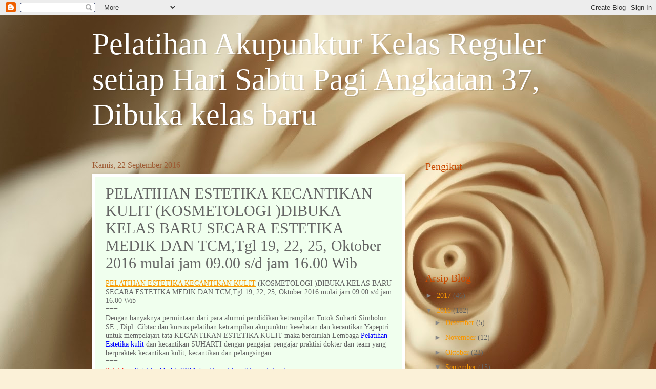

--- FILE ---
content_type: text/html; charset=UTF-8
request_url: https://akupunktur-pelangsingan.blogspot.com/2016/09/pelatihan-estetika-kecantikan-kulit.html
body_size: 13553
content:
<!DOCTYPE html>
<html class='v2' dir='ltr' lang='id'>
<head>
<link href='https://www.blogger.com/static/v1/widgets/4128112664-css_bundle_v2.css' rel='stylesheet' type='text/css'/>
<meta content='width=1100' name='viewport'/>
<meta content='text/html; charset=UTF-8' http-equiv='Content-Type'/>
<meta content='blogger' name='generator'/>
<link href='https://akupunktur-pelangsingan.blogspot.com/favicon.ico' rel='icon' type='image/x-icon'/>
<link href='http://akupunktur-pelangsingan.blogspot.com/2016/09/pelatihan-estetika-kecantikan-kulit.html' rel='canonical'/>
<link rel="alternate" type="application/atom+xml" title="Pelatihan Akupunktur Kelas Reguler setiap Hari Sabtu Pagi Angkatan 37, Dibuka kelas baru - Atom" href="https://akupunktur-pelangsingan.blogspot.com/feeds/posts/default" />
<link rel="alternate" type="application/rss+xml" title="Pelatihan Akupunktur Kelas Reguler setiap Hari Sabtu Pagi Angkatan 37, Dibuka kelas baru - RSS" href="https://akupunktur-pelangsingan.blogspot.com/feeds/posts/default?alt=rss" />
<link rel="service.post" type="application/atom+xml" title="Pelatihan Akupunktur Kelas Reguler setiap Hari Sabtu Pagi Angkatan 37, Dibuka kelas baru - Atom" href="https://draft.blogger.com/feeds/5298657284133595289/posts/default" />

<link rel="alternate" type="application/atom+xml" title="Pelatihan Akupunktur Kelas Reguler setiap Hari Sabtu Pagi Angkatan 37, Dibuka kelas baru - Atom" href="https://akupunktur-pelangsingan.blogspot.com/feeds/328138752309156213/comments/default" />
<!--Can't find substitution for tag [blog.ieCssRetrofitLinks]-->
<link href='https://blogger.googleusercontent.com/img/b/R29vZ2xl/AVvXsEikYTzmhEPOehMwV7ZCDfyo5zsUyIe1IGfyhYlY8xu8yVf7sz6iOff_saukduipwqkUpjCtHHIJtEuNy9dgMPIWXBWkYsoqDd4Jx6sVgMCRuGNdOjBBUtfKlAK3a9n6OvhFxQT1LaNI9xVq/s320/KELAS+ESTETIKA+KECANTIKAN+KULIT.jpg' rel='image_src'/>
<meta content='http://akupunktur-pelangsingan.blogspot.com/2016/09/pelatihan-estetika-kecantikan-kulit.html' property='og:url'/>
<meta content='PELATIHAN ESTETIKA KECANTIKAN KULIT (KOSMETOLOGI )DIBUKA KELAS BARU SECARA ESTETIKA MEDIK DAN TCM,Tgl 19, 22, 25, Oktober 2016 mulai jam 09.00 s/d jam 16.00 Wib ' property='og:title'/>
<meta content='  PELATIHAN ESTETIKA KECANTIKAN KULIT  (KOSMETOLOGI )DIBUKA KELAS BARU SECARA ESTETIKA MEDIK DAN TCM,Tgl 19, 22, 25, Oktober 2016 mulai jam ...' property='og:description'/>
<meta content='https://blogger.googleusercontent.com/img/b/R29vZ2xl/AVvXsEikYTzmhEPOehMwV7ZCDfyo5zsUyIe1IGfyhYlY8xu8yVf7sz6iOff_saukduipwqkUpjCtHHIJtEuNy9dgMPIWXBWkYsoqDd4Jx6sVgMCRuGNdOjBBUtfKlAK3a9n6OvhFxQT1LaNI9xVq/w1200-h630-p-k-no-nu/KELAS+ESTETIKA+KECANTIKAN+KULIT.jpg' property='og:image'/>
<title>Pelatihan Akupunktur Kelas Reguler setiap Hari Sabtu Pagi Angkatan 37, Dibuka kelas baru: PELATIHAN ESTETIKA KECANTIKAN KULIT (KOSMETOLOGI )DIBUKA KELAS BARU SECARA ESTETIKA MEDIK DAN TCM,Tgl 19, 22, 25, Oktober 2016 mulai jam 09.00 s/d jam 16.00 Wib </title>
<style id='page-skin-1' type='text/css'><!--
/*
-----------------------------------------------
Blogger Template Style
Name:     Watermark
Designer: Blogger
URL:      www.blogger.com
----------------------------------------------- */
/* Use this with templates/1ktemplate-*.html */
/* Content
----------------------------------------------- */
body {
font: normal normal 15px Georgia, Utopia, 'Palatino Linotype', Palatino, serif;
color: #646464;
background: #fbf1d8 url(//themes.googleusercontent.com/image?id=1tFd7JwCZklx2wbQVQNlo-PcPRWrzFsTSzBZOaXgoUo8M1A6G1q5jOePd6ZeusFbrndZ9) no-repeat fixed top center /* Credit: tillsonburg (http://www.istockphoto.com/googleimages.php?id=5863874&platform=blogger) */;
}
html body .content-outer {
min-width: 0;
max-width: 100%;
width: 100%;
}
.content-outer {
font-size: 92%;
}
a:link {
text-decoration:none;
color: #f99900;
}
a:visited {
text-decoration:none;
color: #e48100;
}
a:hover {
text-decoration:underline;
color: #e48100;
}
.body-fauxcolumns .cap-top {
margin-top: 30px;
background: transparent none no-repeat scroll center center;
height: 400px;
}
.content-inner {
padding: 0;
}
/* Header
----------------------------------------------- */
.header-inner .Header .titlewrapper,
.header-inner .Header .descriptionwrapper {
padding-left: 20px;
padding-right: 20px;
}
.Header h1 {
font: normal normal 60px Georgia, Utopia, 'Palatino Linotype', Palatino, serif;
color: #ffffff;
text-shadow: 2px 2px rgba(0, 0, 0, .1);
}
.Header h1 a {
color: #ffffff;
}
.Header .description {
font-size: 140%;
color: #ffffff;
}
/* Tabs
----------------------------------------------- */
.tabs-inner .section {
margin: 0 20px;
}
.tabs-inner .PageList, .tabs-inner .LinkList, .tabs-inner .Labels {
margin-left: -11px;
margin-right: -11px;
background-color: #cfffa6;
border-top: 3px solid #ffffff;
border-bottom: 3px solid #ffffff;
-moz-box-shadow: 0 0 10px rgba(0, 0, 0, .3);
-webkit-box-shadow: 0 0 10px rgba(0, 0, 0, .3);
-goog-ms-box-shadow: 0 0 10px rgba(0, 0, 0, .3);
box-shadow: 0 0 10px rgba(0, 0, 0, .3);
}
.tabs-inner .PageList .widget-content,
.tabs-inner .LinkList .widget-content,
.tabs-inner .Labels .widget-content {
margin: -3px -11px;
background: transparent url(//www.blogblog.com/1kt/watermark/tabs_background_right_bubblegum.png)  no-repeat scroll right;
}
.tabs-inner .widget ul {
padding: 2px 25px;
max-height: 34px;
background: transparent url(//www.blogblog.com/1kt/watermark/tabs_background_left_bubblegum.png) no-repeat scroll left;
}
.tabs-inner .widget li {
border: none;
}
.tabs-inner .widget li a {
display: inline-block;
padding: .25em 1em;
font: normal normal 20px Georgia, Utopia, 'Palatino Linotype', Palatino, serif;
color: #cc0033;
border-right: 1px solid transparent;
}
.tabs-inner .widget li:first-child a {
border-left: 1px solid transparent;
}
.tabs-inner .widget li.selected a, .tabs-inner .widget li a:hover {
color: #c8ad00;
}
/* Headings
----------------------------------------------- */
h2 {
font: normal normal 20px Georgia, Utopia, 'Palatino Linotype', Palatino, serif;
color: #c84900;
margin: 0 0 .5em;
}
h2.date-header {
font: normal normal 16px Georgia, Utopia, 'Palatino Linotype', Palatino, serif;
color: #9e5b34;
}
/* Main
----------------------------------------------- */
.main-inner .column-center-inner,
.main-inner .column-left-inner,
.main-inner .column-right-inner {
padding: 0 5px;
}
.main-outer {
margin-top: 0;
background: transparent none no-repeat scroll top left;
}
.main-inner {
padding-top: 30px;
}
.main-cap-top {
position: relative;
}
.main-cap-top .cap-right {
position: absolute;
height: 0;
width: 100%;
bottom: 0;
background: transparent none repeat-x scroll bottom center;
}
.main-cap-top .cap-left {
position: absolute;
height: 245px;
width: 280px;
right: 0;
bottom: 0;
background: transparent none no-repeat scroll bottom left;
}
/* Posts
----------------------------------------------- */
.post-outer {
padding: 15px 20px;
margin: 0 0 25px;
background: #f0ffee none repeat scroll top left;
_background-image: none;
border: solid 6px #ffffff;
-moz-box-shadow: 0 0 5px rgba(0, 0, 0, .1);
-webkit-box-shadow: 0 0 5px rgba(0, 0, 0, .1);
-goog-ms-box-shadow: 0 0 5px rgba(0, 0, 0, .1);
box-shadow: 0 0 5px rgba(0, 0, 0, .1);
}
h3.post-title {
font: normal normal 30px Georgia, Utopia, 'Palatino Linotype', Palatino, serif;
margin: 0;
}
.comments h4 {
font: normal normal 30px Georgia, Utopia, 'Palatino Linotype', Palatino, serif;
margin: 1em 0 0;
}
.post-body {
font-size: 105%;
line-height: 1.5;
position: relative;
}
.post-header {
margin: 0 0 1em;
color: #91aa66;
}
.post-footer {
margin: 10px 0 0;
padding: 10px 0 0;
color: #91aa66;
border-top: dashed 1px #888888;
}
#blog-pager {
font-size: 140%
}
#comments .comment-author {
padding-top: 1.5em;
border-top: dashed 1px #888888;
background-position: 0 1.5em;
}
#comments .comment-author:first-child {
padding-top: 0;
border-top: none;
}
.avatar-image-container {
margin: .2em 0 0;
}
/* Comments
----------------------------------------------- */
.comments .comments-content .icon.blog-author {
background-repeat: no-repeat;
background-image: url([data-uri]);
}
.comments .comments-content .loadmore a {
border-top: 1px solid #888888;
border-bottom: 1px solid #888888;
}
.comments .continue {
border-top: 2px solid #888888;
}
/* Widgets
----------------------------------------------- */
.widget ul, .widget #ArchiveList ul.flat {
padding: 0;
list-style: none;
}
.widget ul li, .widget #ArchiveList ul.flat li {
padding: .35em 0;
text-indent: 0;
border-top: dashed 1px #888888;
}
.widget ul li:first-child, .widget #ArchiveList ul.flat li:first-child {
border-top: none;
}
.widget .post-body ul {
list-style: disc;
}
.widget .post-body ul li {
border: none;
}
.widget .zippy {
color: #888888;
}
.post-body img, .post-body .tr-caption-container, .Profile img, .Image img,
.BlogList .item-thumbnail img {
padding: 5px;
background: #fff;
-moz-box-shadow: 1px 1px 5px rgba(0, 0, 0, .5);
-webkit-box-shadow: 1px 1px 5px rgba(0, 0, 0, .5);
-goog-ms-box-shadow: 1px 1px 5px rgba(0, 0, 0, .5);
box-shadow: 1px 1px 5px rgba(0, 0, 0, .5);
}
.post-body img, .post-body .tr-caption-container {
padding: 8px;
}
.post-body .tr-caption-container {
color: #333333;
}
.post-body .tr-caption-container img {
padding: 0;
background: transparent;
border: none;
-moz-box-shadow: 0 0 0 rgba(0, 0, 0, .1);
-webkit-box-shadow: 0 0 0 rgba(0, 0, 0, .1);
-goog-ms-box-shadow: 0 0 0 rgba(0, 0, 0, .1);
box-shadow: 0 0 0 rgba(0, 0, 0, .1);
}
/* Footer
----------------------------------------------- */
.footer-outer {
color:#333333;
background: #fff9d6 url(//www.blogblog.com/1kt/watermark/body_background_birds.png) repeat scroll top left;
}
.footer-outer a {
color: #cc0033;
}
.footer-outer a:visited {
color: #aa0033;
}
.footer-outer a:hover {
color: #aa0033;
}
.footer-outer .widget h2 {
color: #660033;
}
/* Mobile
----------------------------------------------- */
body.mobile  {
background-size: 100% auto;
}
.mobile .body-fauxcolumn-outer {
background: transparent none repeat scroll top left;
}
html .mobile .mobile-date-outer {
border-bottom: none;
background: #f0ffee none repeat scroll top left;
_background-image: none;
margin-bottom: 10px;
}
.mobile .main-inner .date-outer {
padding: 0;
}
.mobile .main-inner .date-header {
margin: 10px;
}
.mobile .main-cap-top {
z-index: -1;
}
.mobile .content-outer {
font-size: 100%;
}
.mobile .post-outer {
padding: 10px;
}
.mobile .main-cap-top .cap-left {
background: transparent none no-repeat scroll bottom left;
}
.mobile .body-fauxcolumns .cap-top {
margin: 0;
}
.mobile-link-button {
background: #f0ffee none repeat scroll top left;
}
.mobile-link-button a:link, .mobile-link-button a:visited {
color: #f99900;
}
.mobile-index-date .date-header {
color: #9e5b34;
}
.mobile-index-contents {
color: #646464;
}
.mobile .tabs-inner .section {
margin: 0;
}
.mobile .tabs-inner .PageList {
margin-left: 0;
margin-right: 0;
}
.mobile .tabs-inner .PageList .widget-content {
margin: 0;
color: #c8ad00;
background: #f0ffee none repeat scroll top left;
}
.mobile .tabs-inner .PageList .widget-content .pagelist-arrow {
border-left: 1px solid transparent;
}

--></style>
<style id='template-skin-1' type='text/css'><!--
body {
min-width: 960px;
}
.content-outer, .content-fauxcolumn-outer, .region-inner {
min-width: 960px;
max-width: 960px;
_width: 960px;
}
.main-inner .columns {
padding-left: 0px;
padding-right: 310px;
}
.main-inner .fauxcolumn-center-outer {
left: 0px;
right: 310px;
/* IE6 does not respect left and right together */
_width: expression(this.parentNode.offsetWidth -
parseInt("0px") -
parseInt("310px") + 'px');
}
.main-inner .fauxcolumn-left-outer {
width: 0px;
}
.main-inner .fauxcolumn-right-outer {
width: 310px;
}
.main-inner .column-left-outer {
width: 0px;
right: 100%;
margin-left: -0px;
}
.main-inner .column-right-outer {
width: 310px;
margin-right: -310px;
}
#layout {
min-width: 0;
}
#layout .content-outer {
min-width: 0;
width: 800px;
}
#layout .region-inner {
min-width: 0;
width: auto;
}
body#layout div.add_widget {
padding: 8px;
}
body#layout div.add_widget a {
margin-left: 32px;
}
--></style>
<style>
    body {background-image:url(\/\/themes.googleusercontent.com\/image?id=1tFd7JwCZklx2wbQVQNlo-PcPRWrzFsTSzBZOaXgoUo8M1A6G1q5jOePd6ZeusFbrndZ9);}
    
@media (max-width: 200px) { body {background-image:url(\/\/themes.googleusercontent.com\/image?id=1tFd7JwCZklx2wbQVQNlo-PcPRWrzFsTSzBZOaXgoUo8M1A6G1q5jOePd6ZeusFbrndZ9&options=w200);}}
@media (max-width: 400px) and (min-width: 201px) { body {background-image:url(\/\/themes.googleusercontent.com\/image?id=1tFd7JwCZklx2wbQVQNlo-PcPRWrzFsTSzBZOaXgoUo8M1A6G1q5jOePd6ZeusFbrndZ9&options=w400);}}
@media (max-width: 800px) and (min-width: 401px) { body {background-image:url(\/\/themes.googleusercontent.com\/image?id=1tFd7JwCZklx2wbQVQNlo-PcPRWrzFsTSzBZOaXgoUo8M1A6G1q5jOePd6ZeusFbrndZ9&options=w800);}}
@media (max-width: 1200px) and (min-width: 801px) { body {background-image:url(\/\/themes.googleusercontent.com\/image?id=1tFd7JwCZklx2wbQVQNlo-PcPRWrzFsTSzBZOaXgoUo8M1A6G1q5jOePd6ZeusFbrndZ9&options=w1200);}}
/* Last tag covers anything over one higher than the previous max-size cap. */
@media (min-width: 1201px) { body {background-image:url(\/\/themes.googleusercontent.com\/image?id=1tFd7JwCZklx2wbQVQNlo-PcPRWrzFsTSzBZOaXgoUo8M1A6G1q5jOePd6ZeusFbrndZ9&options=w1600);}}
  </style>
<link href='https://draft.blogger.com/dyn-css/authorization.css?targetBlogID=5298657284133595289&amp;zx=b76071a1-17cf-4e75-88e5-a08fade33678' media='none' onload='if(media!=&#39;all&#39;)media=&#39;all&#39;' rel='stylesheet'/><noscript><link href='https://draft.blogger.com/dyn-css/authorization.css?targetBlogID=5298657284133595289&amp;zx=b76071a1-17cf-4e75-88e5-a08fade33678' rel='stylesheet'/></noscript>
<meta name='google-adsense-platform-account' content='ca-host-pub-1556223355139109'/>
<meta name='google-adsense-platform-domain' content='blogspot.com'/>

</head>
<body class='loading variant-bubblegum'>
<div class='navbar section' id='navbar' name='Navbar'><div class='widget Navbar' data-version='1' id='Navbar1'><script type="text/javascript">
    function setAttributeOnload(object, attribute, val) {
      if(window.addEventListener) {
        window.addEventListener('load',
          function(){ object[attribute] = val; }, false);
      } else {
        window.attachEvent('onload', function(){ object[attribute] = val; });
      }
    }
  </script>
<div id="navbar-iframe-container"></div>
<script type="text/javascript" src="https://apis.google.com/js/platform.js"></script>
<script type="text/javascript">
      gapi.load("gapi.iframes:gapi.iframes.style.bubble", function() {
        if (gapi.iframes && gapi.iframes.getContext) {
          gapi.iframes.getContext().openChild({
              url: 'https://draft.blogger.com/navbar/5298657284133595289?po\x3d328138752309156213\x26origin\x3dhttps://akupunktur-pelangsingan.blogspot.com',
              where: document.getElementById("navbar-iframe-container"),
              id: "navbar-iframe"
          });
        }
      });
    </script><script type="text/javascript">
(function() {
var script = document.createElement('script');
script.type = 'text/javascript';
script.src = '//pagead2.googlesyndication.com/pagead/js/google_top_exp.js';
var head = document.getElementsByTagName('head')[0];
if (head) {
head.appendChild(script);
}})();
</script>
</div></div>
<div class='body-fauxcolumns'>
<div class='fauxcolumn-outer body-fauxcolumn-outer'>
<div class='cap-top'>
<div class='cap-left'></div>
<div class='cap-right'></div>
</div>
<div class='fauxborder-left'>
<div class='fauxborder-right'></div>
<div class='fauxcolumn-inner'>
</div>
</div>
<div class='cap-bottom'>
<div class='cap-left'></div>
<div class='cap-right'></div>
</div>
</div>
</div>
<div class='content'>
<div class='content-fauxcolumns'>
<div class='fauxcolumn-outer content-fauxcolumn-outer'>
<div class='cap-top'>
<div class='cap-left'></div>
<div class='cap-right'></div>
</div>
<div class='fauxborder-left'>
<div class='fauxborder-right'></div>
<div class='fauxcolumn-inner'>
</div>
</div>
<div class='cap-bottom'>
<div class='cap-left'></div>
<div class='cap-right'></div>
</div>
</div>
</div>
<div class='content-outer'>
<div class='content-cap-top cap-top'>
<div class='cap-left'></div>
<div class='cap-right'></div>
</div>
<div class='fauxborder-left content-fauxborder-left'>
<div class='fauxborder-right content-fauxborder-right'></div>
<div class='content-inner'>
<header>
<div class='header-outer'>
<div class='header-cap-top cap-top'>
<div class='cap-left'></div>
<div class='cap-right'></div>
</div>
<div class='fauxborder-left header-fauxborder-left'>
<div class='fauxborder-right header-fauxborder-right'></div>
<div class='region-inner header-inner'>
<div class='header section' id='header' name='Tajuk'><div class='widget Header' data-version='1' id='Header1'>
<div id='header-inner'>
<div class='titlewrapper'>
<h1 class='title'>
<a href='https://akupunktur-pelangsingan.blogspot.com/'>
Pelatihan Akupunktur Kelas Reguler setiap Hari Sabtu Pagi Angkatan 37, Dibuka kelas baru
</a>
</h1>
</div>
<div class='descriptionwrapper'>
<p class='description'><span>
</span></p>
</div>
</div>
</div></div>
</div>
</div>
<div class='header-cap-bottom cap-bottom'>
<div class='cap-left'></div>
<div class='cap-right'></div>
</div>
</div>
</header>
<div class='tabs-outer'>
<div class='tabs-cap-top cap-top'>
<div class='cap-left'></div>
<div class='cap-right'></div>
</div>
<div class='fauxborder-left tabs-fauxborder-left'>
<div class='fauxborder-right tabs-fauxborder-right'></div>
<div class='region-inner tabs-inner'>
<div class='tabs no-items section' id='crosscol' name='Seluruh Kolom'></div>
<div class='tabs no-items section' id='crosscol-overflow' name='Cross-Column 2'></div>
</div>
</div>
<div class='tabs-cap-bottom cap-bottom'>
<div class='cap-left'></div>
<div class='cap-right'></div>
</div>
</div>
<div class='main-outer'>
<div class='main-cap-top cap-top'>
<div class='cap-left'></div>
<div class='cap-right'></div>
</div>
<div class='fauxborder-left main-fauxborder-left'>
<div class='fauxborder-right main-fauxborder-right'></div>
<div class='region-inner main-inner'>
<div class='columns fauxcolumns'>
<div class='fauxcolumn-outer fauxcolumn-center-outer'>
<div class='cap-top'>
<div class='cap-left'></div>
<div class='cap-right'></div>
</div>
<div class='fauxborder-left'>
<div class='fauxborder-right'></div>
<div class='fauxcolumn-inner'>
</div>
</div>
<div class='cap-bottom'>
<div class='cap-left'></div>
<div class='cap-right'></div>
</div>
</div>
<div class='fauxcolumn-outer fauxcolumn-left-outer'>
<div class='cap-top'>
<div class='cap-left'></div>
<div class='cap-right'></div>
</div>
<div class='fauxborder-left'>
<div class='fauxborder-right'></div>
<div class='fauxcolumn-inner'>
</div>
</div>
<div class='cap-bottom'>
<div class='cap-left'></div>
<div class='cap-right'></div>
</div>
</div>
<div class='fauxcolumn-outer fauxcolumn-right-outer'>
<div class='cap-top'>
<div class='cap-left'></div>
<div class='cap-right'></div>
</div>
<div class='fauxborder-left'>
<div class='fauxborder-right'></div>
<div class='fauxcolumn-inner'>
</div>
</div>
<div class='cap-bottom'>
<div class='cap-left'></div>
<div class='cap-right'></div>
</div>
</div>
<!-- corrects IE6 width calculation -->
<div class='columns-inner'>
<div class='column-center-outer'>
<div class='column-center-inner'>
<div class='main section' id='main' name='Utama'><div class='widget Blog' data-version='1' id='Blog1'>
<div class='blog-posts hfeed'>

          <div class="date-outer">
        
<h2 class='date-header'><span>Kamis, 22 September 2016</span></h2>

          <div class="date-posts">
        
<div class='post-outer'>
<div class='post hentry uncustomized-post-template' itemprop='blogPost' itemscope='itemscope' itemtype='http://schema.org/BlogPosting'>
<meta content='https://blogger.googleusercontent.com/img/b/R29vZ2xl/AVvXsEikYTzmhEPOehMwV7ZCDfyo5zsUyIe1IGfyhYlY8xu8yVf7sz6iOff_saukduipwqkUpjCtHHIJtEuNy9dgMPIWXBWkYsoqDd4Jx6sVgMCRuGNdOjBBUtfKlAK3a9n6OvhFxQT1LaNI9xVq/s320/KELAS+ESTETIKA+KECANTIKAN+KULIT.jpg' itemprop='image_url'/>
<meta content='5298657284133595289' itemprop='blogId'/>
<meta content='328138752309156213' itemprop='postId'/>
<a name='328138752309156213'></a>
<h3 class='post-title entry-title' itemprop='name'>
PELATIHAN ESTETIKA KECANTIKAN KULIT (KOSMETOLOGI )DIBUKA KELAS BARU SECARA ESTETIKA MEDIK DAN TCM,Tgl 19, 22, 25, Oktober 2016 mulai jam 09.00 s/d jam 16.00 Wib 
</h3>
<div class='post-header'>
<div class='post-header-line-1'></div>
</div>
<div class='post-body entry-content' id='post-body-328138752309156213' itemprop='description articleBody'>
<div dir="ltr" style="text-align: left;" trbidi="on">
<div class="MsoNormal" style="line-height: normal; margin-bottom: .0001pt; margin-bottom: 0cm;">
<u><span style="color: blue; mso-ascii-font-family: Calibri; mso-bidi-font-family: &quot;Times New Roman&quot;; mso-fareast-font-family: Calibri; mso-hansi-font-family: Calibri;"><a href="http://www.akupunktur-pelangsingan.blogspot.com/">PELATIHAN
ESTETIKA KECANTIKAN KULIT</a></span></u> (KOSMETOLOGI )DIBUKA KELAS BARU SECARA
ESTETIKA MEDIK DAN TCM,Tgl 19, 22, 25, Oktober 2016 mulai jam 09.00 s/d jam
16.00 Wib <o:p></o:p></div>
<div class="MsoNormal" style="line-height: normal; margin-bottom: .0001pt; margin-bottom: 0cm;">
===<o:p></o:p></div>
<div class="MsoNormal" style="line-height: normal; margin-bottom: .0001pt; margin-bottom: 0cm;">
Dengan
banyaknya permintaan dari para alumni pendidikan ketrampilan Totok Suharti
Simbolon SE., <span style="font-family: &quot;Arial&quot;,&quot;sans-serif&quot;; mso-fareast-font-family: Calibri;">&#8203;</span>Dipl.
Cibtac dan kursus pelatihan ketrampilan akupunktur kesehatan dan kecantikan
Yapeptri untuk mempelajari tata KECANTIKAN ESTETIKA KULIT maka berdirilah
Lembaga <a href="http://akupunktur-kecantikan.blogspot.com/"><span style="color: blue; mso-bidi-font-family: Calibri;">Pelatihan </span><span style="color: blue;">Estetika kulit</span></a>
dan kecantikan SUHARTI dengan pengajar pengajar praktisi dokter dan team yang
berpraktek kecantikan kulit, kecantikan dan pelangsingan.<o:p></o:p></div>
<div class="MsoNormal" style="line-height: normal; margin-bottom: .0001pt; margin-bottom: 0cm;">
===<o:p></o:p></div>
<div class="MsoNormal" style="line-height: normal; margin-bottom: .0001pt; margin-bottom: 0cm;">
<a href="http://www.akupunktur-kecantikan.blogspot.com/"><span style="color: red;">Pelatihan
</span><span style="color: blue;">Estetika Medik TCM dan Kecantikan (Kosmetologi)
:</span></a> <o:p></o:p></div>
<div class="MsoNormal" style="line-height: normal; margin-bottom: .0001pt; margin-bottom: 0cm;">
Hari&nbsp;&nbsp;&nbsp;&nbsp;&nbsp;&nbsp;&nbsp; : &nbsp;Sabtu<o:p></o:p></div>
<div class="MsoNormal" style="line-height: normal; margin-bottom: .0001pt; margin-bottom: 0cm;">
Tanggal
: &nbsp;19, 22, 29 Oktober 2016<o:p></o:p></div>
<div class="MsoNormal" style="line-height: normal; margin-bottom: .0001pt; margin-bottom: 0cm;">
Waktu&nbsp; &nbsp;: jam
09.00 s/d jam 16.00<o:p></o:p></div>
<div class="MsoNormal" style="line-height: normal; margin-bottom: .0001pt; margin-bottom: 0cm;">
Biaya
&nbsp;&nbsp;&nbsp; : Rp. 2.000.000 (dua juta rupiah)<o:p></o:p></div>
<div class="MsoNormal" style="line-height: normal; margin-bottom: .0001pt; margin-bottom: 0cm;">
Fasilitas&nbsp;&nbsp;&nbsp;&nbsp;&nbsp;&nbsp;&nbsp;&nbsp;&nbsp;&nbsp;&nbsp;&nbsp;&nbsp;&nbsp;&nbsp; : Ruang Pelatihan nyaman, Full
Ac, Mendapat Sertifikat Resmi Izin PTSP, Modul Estetika, dan Mendapat Bonus 1
set cream facial produk beautycottage.<o:p></o:p></div>
<div class="MsoNormal" style="line-height: normal; margin-bottom: .0001pt; margin-bottom: 0cm;">
Tempat
: LPK ESTETIKA TCM &#8220;SUHARTI&#8221;<o:p></o:p></div>
<div class="MsoNormal" style="line-height: normal; margin-bottom: .0001pt; margin-bottom: 0cm;">
Jalan
Malaka 4 N0.32 Rt 6/Rw 8 Perumnas Klender Jakarta Timur 13460.<o:p></o:p></div>
<div class="MsoNormal" style="line-height: normal; margin-bottom: .0001pt; margin-bottom: 0cm;">
Telp
: 0815 969 8835 bisa (Wa dan Line) PIN BB:7E84850F, 0813 1700 2034<o:p></o:p></div>
<div class="MsoNormal" style="line-height: normal; margin-bottom: .0001pt; margin-bottom: 0cm;">
===<o:p></o:p></div>
<div class="MsoNormal" style="line-height: normal; margin-bottom: .0001pt; margin-bottom: 0cm;">
<span lang="EN-US">Transfer ke Rek. BCA : 2300830296 a.n. Salomo Bungaran
S</span><o:p></o:p></div>
<div class="MsoNormal" style="line-height: normal; margin-bottom: .0001pt; margin-bottom: 0cm;">
<span lang="EN-US">Rp. </span>500<span lang="EN-US">.000,- sebagai
DP</span><span lang="EN-US"> </span><o:p></o:p></div>
<div class="MsoNormal" style="line-height: normal; margin-bottom: .0001pt; margin-bottom: 0cm;">
===<o:p></o:p></div>
<div class="MsoNormal" style="line-height: normal; margin-bottom: .0001pt; margin-bottom: 0cm;">
===<o:p></o:p></div>
<div class="MsoNormal" style="line-height: normal; margin-bottom: .0001pt; margin-bottom: 0cm;">
Peserta
: Medis, Para Medis, Beautican, Ibu Rumah tangga, Praktisi totok kecantikan dan
kesehatan, praktisi/ pemilik Salon, Pemerhati kecantikan, aesthetician, umum.<o:p></o:p></div>
<div class="MsoNormal" style="line-height: normal; margin-bottom: .0001pt; margin-bottom: 0cm;">
===<o:p></o:p></div>
<div class="MsoNormal" style="line-height: normal; margin-bottom: .0001pt; margin-bottom: 0cm;">
<a href="http://akupunktur-kecantikan.blogspot.com/"><span style="color: blue;">Pelatihan
Estetika Medik TCM dan Kecantikan Kulit(Kosmetologi)</span></a> ini merupakan
Perpaduan Ilmu Pengetahuan Kedokteran Barat/ Medik dan Tradisional Chinese
Medicine.<o:p></o:p></div>
<div class="MsoNormal" style="line-height: normal; margin-bottom: .0001pt; margin-bottom: 0cm;">
Catatan
: Arti Kosmetologi adalah Ilmu tata cara mempercantik wajah, kulit, dan rambut
; ilmu kecantikan<o:p></o:p></div>
<div class="MsoNormal" style="line-height: normal; margin-bottom: .0001pt; margin-bottom: 0cm;">
Contact:
0815 969 8835, Pin BB: 7E84850F ,0813 1700 2034<o:p></o:p></div>
<div class="MsoNormal" style="line-height: normal; margin-bottom: .0001pt; margin-bottom: 0cm;">
===
<o:p></o:p></div>
<div class="MsoNormal" style="line-height: normal; margin-bottom: .0001pt; margin-bottom: 0cm;">
<a href="http://www.klinikakupunktur.com/"><span style="color: blue;">Materi </span><span style="color: red;">Pelatihan </span><span style="color: blue;">Estetika Medik TCM
dan Kecantikan Kulit (Kosmetologi)</span></a> :<o:p></o:p></div>
<div class="MsoNormal" style="line-height: normal; margin-bottom: .0001pt; margin-bottom: 0cm;">
A.
<a href="http://www.akupuntur-kecantikan.blogspot.com/"><span style="color: blue;">ANALISIS
KULIT</span></a><o:p></o:p></div>
<div class="MsoNormal" style="line-height: normal; margin-bottom: .0001pt; margin-bottom: 0cm;">
1.
LAPISAN KULIT :<o:p></o:p></div>
<div class="MsoNormal" style="line-height: normal; margin-bottom: .0001pt; margin-bottom: 0cm;">
2.
PROSES &amp; SISTIM ALAMIAH KULIT YANG MEMPENGARUHI KEADAAN KULIT <o:p></o:p></div>
<div class="MsoNormal" style="line-height: normal; margin-bottom: .0001pt; margin-bottom: 0cm;">
3.
Proses pembentukan melanin<o:p></o:p></div>
<div class="MsoNormal" style="line-height: normal; margin-bottom: .0001pt; margin-bottom: 0cm;">
4.
<a href="http://www.akupuntur-kecantikan.blogspot.com/"><span style="color: blue;">FAKTOR-FAKTOR
YANG MEMPENGARUHI PENUAAN PADA KULIT</span></a> <o:p></o:p></div>
<div class="MsoNormal" style="line-height: normal; margin-bottom: .0001pt; margin-bottom: 0cm;">
5.
<a href="http://www.akupuntur-kecantikan.blogspot.com/"><span style="color: blue;">FAKTOR
YANG MEMPENGARUHI WARNA KULIT</span></a><o:p></o:p></div>
<div class="MsoNormal" style="line-height: normal; margin-bottom: .0001pt; margin-bottom: 0cm;">
6.
PEREDARAN DARAH LIMFE &amp; PERSARAFAN KULIT <o:p></o:p></div>
<div class="MsoNormal" style="line-height: normal; margin-bottom: .0001pt; margin-bottom: 0cm;">
7.
OTOT-OTOT KULIT <o:p></o:p></div>
<div class="MsoNormal" style="line-height: normal; margin-bottom: .0001pt; margin-bottom: 0cm;">
8.
<a href="http://www.akupuntur-kecantikan.blogspot.com/"><span style="color: blue;">FUNGSI
KULIT</span></a><o:p></o:p></div>
<div class="MsoNormal" style="line-height: normal; margin-bottom: .0001pt; margin-bottom: 0cm;">
9.
FISIOLOGI KELENJAR-KELENJAR DALAM KULIT<o:p></o:p></div>
<div class="MsoNormal" style="line-height: normal; margin-bottom: .0001pt; margin-bottom: 0cm;">
10.
ADNEKSA KULIT (alat- alat sampingan kulit)<o:p></o:p></div>
<div class="MsoNormal" style="line-height: normal; margin-bottom: .0001pt; margin-bottom: 0cm;">
11.
<a href="http://www.akupuntur-kecantikan.blogspot.com/"><span style="color: blue;">JENIS-JENIS
KELAINAN KULIT</span></a><o:p></o:p></div>
<div class="MsoNormal" style="line-height: normal; margin-bottom: .0001pt; margin-bottom: 0cm;">
===<o:p></o:p></div>
<div class="MsoNormal" style="line-height: normal; margin-bottom: .0001pt; margin-bottom: 0cm;">
B.ANATOMI
DANFISIOLOGIS KEPALA, WAJAH, LEHER DAN BAHU<o:p></o:p></div>
<div class="MsoNormal" style="line-height: normal; margin-bottom: .0001pt; margin-bottom: 0cm;">
===<o:p></o:p></div>
<div class="MsoNormal" style="line-height: normal; margin-bottom: .0001pt; margin-bottom: 0cm;">
1.Tulang,
mempelajari jenis tulang di kepala, wajah, leher, bahu letak dan fungsinya<o:p></o:p></div>
<div class="MsoNormal" style="line-height: normal; margin-bottom: .0001pt; margin-bottom: 0cm;">
2.Otot,
tendon , mempelajari jenis otot, tendon di kepala, wajah, leher, bahu letak dan
fungsinya <o:p></o:p></div>
<div class="MsoNormal" style="line-height: normal; margin-bottom: .0001pt; margin-bottom: 0cm;">
3.Saraf,
mempelajari jenis saraf di kepala, wajah, leher, bahu letak dan fungsinya<o:p></o:p></div>
<div class="MsoNormal" style="line-height: normal; margin-bottom: .0001pt; margin-bottom: 0cm;">
4.Sistem
sirkulasi darah di tubuh manusia <o:p></o:p></div>
<div class="MsoNormal" style="line-height: normal; margin-bottom: .0001pt; margin-bottom: 0cm;">
5.Sistem
limfatik di tubuh manusia<o:p></o:p></div>
<div class="MsoNormal" style="line-height: normal; margin-bottom: .0001pt; margin-bottom: 0cm;">
===<o:p></o:p></div>
<div class="MsoNormal" style="line-height: normal; margin-bottom: .0001pt; margin-bottom: 0cm;">
C.<a href="http://www.akupuntur-kecantikan.blogspot.com/"><span style="color: blue;">APLIKASI
PERAWATAN WAJAH DENGAN MENGUNAKAN ALATLISTRIK (MECANO ELEKTRO TERAPI)</span></a><o:p></o:p></div>
<div class="MsoNormal" style="line-height: normal; margin-bottom: .0001pt; margin-bottom: 0cm;">
===<o:p></o:p></div>
<div class="MsoNormal" style="line-height: normal; margin-bottom: .0001pt; margin-bottom: 0cm;">
I.
BEAUTY EQUIPMENT &#8211; MECANO THERAPY<o:p></o:p></div>
<div class="MsoNormal" style="line-height: normal; margin-bottom: .0001pt; margin-bottom: 0cm;">
A.
FRIMATOR <o:p></o:p></div>
<div class="MsoNormal" style="line-height: normal; margin-bottom: .0001pt; margin-bottom: 0cm;">
B.
SPRAY<o:p></o:p></div>
<div class="MsoNormal" style="line-height: normal; margin-bottom: .0001pt; margin-bottom: 0cm;">
C.
VACUMME SUCTION <o:p></o:p></div>
<div class="MsoNormal" style="line-height: normal; margin-bottom: .0001pt; margin-bottom: 0cm;">
D.
FACIAL STEAMER /VAPOZONE<o:p></o:p></div>
<div class="MsoNormal" style="line-height: normal; margin-bottom: .0001pt; margin-bottom: 0cm;">
E.
MAGNIFYING LAMP<o:p></o:p></div>
<div class="MsoNormal" style="line-height: normal; margin-bottom: .0001pt; margin-bottom: 0cm;">
F.
WOOD&#8217;S LAMP<o:p></o:p></div>
<div class="MsoNormal" style="line-height: normal; margin-bottom: .0001pt; margin-bottom: 0cm;">
===<o:p></o:p></div>
<div class="MsoNormal" style="line-height: normal; margin-bottom: .0001pt; margin-bottom: 0cm;">
II.
FACE ELECTROTHERAPY<o:p></o:p></div>
<div class="MsoNormal" style="line-height: normal; margin-bottom: .0001pt; margin-bottom: 0cm;">
1.
GALVANIC FACIAL TREATMENT<o:p></o:p></div>
<div class="MsoNormal" style="line-height: normal; margin-bottom: .0001pt; margin-bottom: 0cm;">
2.
GENTLE PASSIVE EXERCISE<o:p></o:p></div>
<div class="MsoNormal" style="line-height: normal; margin-bottom: .0001pt; margin-bottom: 0cm;">
3.
INTENSIVE PASSIVE EXERCISE <o:p></o:p></div>
<div class="MsoNormal" style="line-height: normal; margin-bottom: .0001pt; margin-bottom: 0cm;">
4.
HIGH FREQUENCY CURRENT<o:p></o:p></div>
<div class="MsoNormal" style="line-height: normal; margin-bottom: .0001pt; margin-bottom: 0cm;">
5.
INTERFERENTIAL MENTHOD OF FACIAL EXERCISE<o:p></o:p></div>
<div class="MsoNormal" style="line-height: normal; margin-bottom: .0001pt; margin-bottom: 0cm;">
===<o:p></o:p></div>
<div class="MsoNormal" style="line-height: normal; margin-bottom: .0001pt; margin-bottom: 0cm;">
III.
ADVANCE EQUIPMENT <o:p></o:p></div>
<div class="MsoNormal" style="line-height: normal; margin-bottom: .0001pt; margin-bottom: 0cm;">
o
DIAMOND DERMABRASI <o:p></o:p></div>
<div class="MsoNormal" style="line-height: normal; margin-bottom: .0001pt; margin-bottom: 0cm;">
o
CRYSTAL DERMABRASI<o:p></o:p></div>
<div class="MsoNormal" style="line-height: normal; margin-bottom: .0001pt; margin-bottom: 0cm;">
o
ULTRASONIC<o:p></o:p></div>
<div class="MsoNormal" style="line-height: normal; margin-bottom: .0001pt; margin-bottom: 0cm;">
o
HOT dan COLD THERAPY<o:p></o:p></div>
<div class="MsoNormal" style="line-height: normal; margin-bottom: .0001pt; margin-bottom: 0cm;">
o
SUPERSONIC SKIN SCUBBER<o:p></o:p></div>
<div class="MsoNormal" style="line-height: normal; margin-bottom: .0001pt; margin-bottom: 0cm;">
o
RADIO FREQUENCY<o:p></o:p></div>
<div class="MsoNormal" style="line-height: normal; margin-bottom: .0001pt; margin-bottom: 0cm;">
o
FOTON THERAPY<o:p></o:p></div>
<div class="MsoNormal" style="line-height: normal; margin-bottom: .0001pt; margin-bottom: 0cm;">
===<o:p></o:p></div>
<div class="MsoNormal" style="line-height: normal; margin-bottom: .0001pt; margin-bottom: 0cm;">
Alamat
LPK PELATIHAN ESTETIKA TCM &#8220;SUHARTI&#8221;: <o:p></o:p></div>
<div class="MsoNormal" style="line-height: normal; margin-bottom: .0001pt; margin-bottom: 0cm;">
Jalan
Malaka 4 N0.32 Rt 6/Rw 8 Perumnas Klender Jakarta Timur 13460.<o:p></o:p></div>
<div class="MsoNormal" style="line-height: normal; margin-bottom: .0001pt; margin-bottom: 0cm;">
Sejajar
dengan Banjir Kanal Timur, Jakarta Timur<o:p></o:p></div>
<div class="MsoNormal" style="line-height: normal; margin-bottom: .0001pt; margin-bottom: 0cm;">
Sejajar
Kantor Lurah Malaka Sari Jakarta Timur<o:p></o:p></div>
<div class="MsoNormal" style="line-height: normal; margin-bottom: .0001pt; margin-bottom: 0cm;">
Telp
: 0815 969 8835 bisa (Wa dan Line) PIN BB:7E84850F, 0813 1700 2034<o:p></o:p></div>
<div class="MsoNormal" style="line-height: normal; margin-bottom: .0001pt; margin-bottom: 0cm;">
Website
: &nbsp;<o:p></o:p></div>
<div class="MsoNormal" style="line-height: normal; margin-bottom: .0001pt; margin-bottom: 0cm;">
<a href="http://www.klinikakupunktur.com/"><span style="color: blue;">www.klinikakupunktur.com</span></a><o:p></o:p></div>
<div class="MsoNormal" style="line-height: normal; margin-bottom: .0001pt; margin-bottom: 0cm;">
<a href="http://www.lembagayapeptri.com/"><span style="color: blue;">www.lembagayapeptri.com</span></a><u><span style="color: blue;"><o:p></o:p></span></u></div>
<div class="MsoNormal" style="line-height: normal; margin-bottom: .0001pt; margin-bottom: 0cm;">
<a href="http://www.akupunktur-pelangsingan.blogspot.com/">www.akupunktur-pelangsingan.blogspot.com</a>
<o:p></o:p></div>
<div class="MsoNormal" style="line-height: normal; margin-bottom: .0001pt; margin-bottom: 0cm;">
===
<o:p></o:p></div>
<br />
<div class="MsoNormal" style="line-height: normal; margin-bottom: .0001pt; margin-bottom: 0cm;">
Kamis,
22 September 2016<o:p></o:p></div>
<div class="separator" style="clear: both; text-align: center;">
<a href="https://blogger.googleusercontent.com/img/b/R29vZ2xl/AVvXsEikYTzmhEPOehMwV7ZCDfyo5zsUyIe1IGfyhYlY8xu8yVf7sz6iOff_saukduipwqkUpjCtHHIJtEuNy9dgMPIWXBWkYsoqDd4Jx6sVgMCRuGNdOjBBUtfKlAK3a9n6OvhFxQT1LaNI9xVq/s1600/KELAS+ESTETIKA+KECANTIKAN+KULIT.jpg" imageanchor="1" style="margin-left: 1em; margin-right: 1em;"><img border="0" height="240" src="https://blogger.googleusercontent.com/img/b/R29vZ2xl/AVvXsEikYTzmhEPOehMwV7ZCDfyo5zsUyIe1IGfyhYlY8xu8yVf7sz6iOff_saukduipwqkUpjCtHHIJtEuNy9dgMPIWXBWkYsoqDd4Jx6sVgMCRuGNdOjBBUtfKlAK3a9n6OvhFxQT1LaNI9xVq/s320/KELAS+ESTETIKA+KECANTIKAN+KULIT.jpg" width="320" /></a></div>
<div class="MsoNormal" style="line-height: normal; margin-bottom: .0001pt; margin-bottom: 0cm;">
<br /></div>
</div>
<div style='clear: both;'></div>
</div>
<div class='post-footer'>
<div class='post-footer-line post-footer-line-1'>
<span class='post-author vcard'>
Diposting oleh
<span class='fn' itemprop='author' itemscope='itemscope' itemtype='http://schema.org/Person'>
<meta content='https://draft.blogger.com/profile/17176820507540533773' itemprop='url'/>
<a class='g-profile' href='https://draft.blogger.com/profile/17176820507540533773' rel='author' title='author profile'>
<span itemprop='name'>Kursus Akupunktur MURAH Mulai 1 Februari 2012 02199300400</span>
</a>
</span>
</span>
<span class='post-timestamp'>
di
<meta content='http://akupunktur-pelangsingan.blogspot.com/2016/09/pelatihan-estetika-kecantikan-kulit.html' itemprop='url'/>
<a class='timestamp-link' href='https://akupunktur-pelangsingan.blogspot.com/2016/09/pelatihan-estetika-kecantikan-kulit.html' rel='bookmark' title='permanent link'><abbr class='published' itemprop='datePublished' title='2016-09-22T16:29:00+07:00'>16.29</abbr></a>
</span>
<span class='post-comment-link'>
</span>
<span class='post-icons'>
<span class='item-control blog-admin pid-804952606'>
<a href='https://draft.blogger.com/post-edit.g?blogID=5298657284133595289&postID=328138752309156213&from=pencil' title='Edit Entri'>
<img alt='' class='icon-action' height='18' src='https://resources.blogblog.com/img/icon18_edit_allbkg.gif' width='18'/>
</a>
</span>
</span>
<div class='post-share-buttons goog-inline-block'>
<a class='goog-inline-block share-button sb-email' href='https://draft.blogger.com/share-post.g?blogID=5298657284133595289&postID=328138752309156213&target=email' target='_blank' title='Kirimkan Ini lewat Email'><span class='share-button-link-text'>Kirimkan Ini lewat Email</span></a><a class='goog-inline-block share-button sb-blog' href='https://draft.blogger.com/share-post.g?blogID=5298657284133595289&postID=328138752309156213&target=blog' onclick='window.open(this.href, "_blank", "height=270,width=475"); return false;' target='_blank' title='BlogThis!'><span class='share-button-link-text'>BlogThis!</span></a><a class='goog-inline-block share-button sb-twitter' href='https://draft.blogger.com/share-post.g?blogID=5298657284133595289&postID=328138752309156213&target=twitter' target='_blank' title='Bagikan ke X'><span class='share-button-link-text'>Bagikan ke X</span></a><a class='goog-inline-block share-button sb-facebook' href='https://draft.blogger.com/share-post.g?blogID=5298657284133595289&postID=328138752309156213&target=facebook' onclick='window.open(this.href, "_blank", "height=430,width=640"); return false;' target='_blank' title='Berbagi ke Facebook'><span class='share-button-link-text'>Berbagi ke Facebook</span></a><a class='goog-inline-block share-button sb-pinterest' href='https://draft.blogger.com/share-post.g?blogID=5298657284133595289&postID=328138752309156213&target=pinterest' target='_blank' title='Bagikan ke Pinterest'><span class='share-button-link-text'>Bagikan ke Pinterest</span></a>
</div>
</div>
<div class='post-footer-line post-footer-line-2'>
<span class='post-labels'>
</span>
</div>
<div class='post-footer-line post-footer-line-3'>
<span class='post-location'>
</span>
</div>
</div>
</div>
<div class='comments' id='comments'>
<a name='comments'></a>
<h4>Tidak ada komentar:</h4>
<div id='Blog1_comments-block-wrapper'>
<dl class='avatar-comment-indent' id='comments-block'>
</dl>
</div>
<p class='comment-footer'>
<div class='comment-form'>
<a name='comment-form'></a>
<h4 id='comment-post-message'>Posting Komentar</h4>
<p>
</p>
<a href='https://draft.blogger.com/comment/frame/5298657284133595289?po=328138752309156213&hl=id&saa=85391&origin=https://akupunktur-pelangsingan.blogspot.com' id='comment-editor-src'></a>
<iframe allowtransparency='true' class='blogger-iframe-colorize blogger-comment-from-post' frameborder='0' height='410px' id='comment-editor' name='comment-editor' src='' width='100%'></iframe>
<script src='https://www.blogger.com/static/v1/jsbin/2841073395-comment_from_post_iframe.js' type='text/javascript'></script>
<script type='text/javascript'>
      BLOG_CMT_createIframe('https://draft.blogger.com/rpc_relay.html');
    </script>
</div>
</p>
</div>
</div>

        </div></div>
      
</div>
<div class='blog-pager' id='blog-pager'>
<span id='blog-pager-newer-link'>
<a class='blog-pager-newer-link' href='https://akupunktur-pelangsingan.blogspot.com/2016/09/kursus-akupunktur-kecantikan-dibuka.html' id='Blog1_blog-pager-newer-link' title='Posting Lebih Baru'>Posting Lebih Baru</a>
</span>
<span id='blog-pager-older-link'>
<a class='blog-pager-older-link' href='https://akupunktur-pelangsingan.blogspot.com/2016/09/promo-pelatihan-totok-wajah-buka-aura.html' id='Blog1_blog-pager-older-link' title='Posting Lama'>Posting Lama</a>
</span>
<a class='home-link' href='https://akupunktur-pelangsingan.blogspot.com/'>Beranda</a>
</div>
<div class='clear'></div>
<div class='post-feeds'>
<div class='feed-links'>
Langganan:
<a class='feed-link' href='https://akupunktur-pelangsingan.blogspot.com/feeds/328138752309156213/comments/default' target='_blank' type='application/atom+xml'>Posting Komentar (Atom)</a>
</div>
</div>
</div></div>
</div>
</div>
<div class='column-left-outer'>
<div class='column-left-inner'>
<aside>
</aside>
</div>
</div>
<div class='column-right-outer'>
<div class='column-right-inner'>
<aside>
<div class='sidebar section' id='sidebar-right-1'><div class='widget Followers' data-version='1' id='Followers1'>
<h2 class='title'>Pengikut</h2>
<div class='widget-content'>
<div id='Followers1-wrapper'>
<div style='margin-right:2px;'>
<div><script type="text/javascript" src="https://apis.google.com/js/platform.js"></script>
<div id="followers-iframe-container"></div>
<script type="text/javascript">
    window.followersIframe = null;
    function followersIframeOpen(url) {
      gapi.load("gapi.iframes", function() {
        if (gapi.iframes && gapi.iframes.getContext) {
          window.followersIframe = gapi.iframes.getContext().openChild({
            url: url,
            where: document.getElementById("followers-iframe-container"),
            messageHandlersFilter: gapi.iframes.CROSS_ORIGIN_IFRAMES_FILTER,
            messageHandlers: {
              '_ready': function(obj) {
                window.followersIframe.getIframeEl().height = obj.height;
              },
              'reset': function() {
                window.followersIframe.close();
                followersIframeOpen("https://draft.blogger.com/followers/frame/5298657284133595289?colors\x3dCgt0cmFuc3BhcmVudBILdHJhbnNwYXJlbnQaByM2NDY0NjQiByNmOTk5MDAqC3RyYW5zcGFyZW50MgcjYzg0OTAwOgcjNjQ2NDY0QgcjZjk5OTAwSgcjODg4ODg4UgcjZjk5OTAwWgt0cmFuc3BhcmVudA%3D%3D\x26pageSize\x3d21\x26hl\x3did\x26origin\x3dhttps://akupunktur-pelangsingan.blogspot.com");
              },
              'open': function(url) {
                window.followersIframe.close();
                followersIframeOpen(url);
              }
            }
          });
        }
      });
    }
    followersIframeOpen("https://draft.blogger.com/followers/frame/5298657284133595289?colors\x3dCgt0cmFuc3BhcmVudBILdHJhbnNwYXJlbnQaByM2NDY0NjQiByNmOTk5MDAqC3RyYW5zcGFyZW50MgcjYzg0OTAwOgcjNjQ2NDY0QgcjZjk5OTAwSgcjODg4ODg4UgcjZjk5OTAwWgt0cmFuc3BhcmVudA%3D%3D\x26pageSize\x3d21\x26hl\x3did\x26origin\x3dhttps://akupunktur-pelangsingan.blogspot.com");
  </script></div>
</div>
</div>
<div class='clear'></div>
</div>
</div><div class='widget BlogArchive' data-version='1' id='BlogArchive1'>
<h2>Arsip Blog</h2>
<div class='widget-content'>
<div id='ArchiveList'>
<div id='BlogArchive1_ArchiveList'>
<ul class='hierarchy'>
<li class='archivedate collapsed'>
<a class='toggle' href='javascript:void(0)'>
<span class='zippy'>

        &#9658;&#160;
      
</span>
</a>
<a class='post-count-link' href='https://akupunktur-pelangsingan.blogspot.com/2017/'>
2017
</a>
<span class='post-count' dir='ltr'>(46)</span>
<ul class='hierarchy'>
<li class='archivedate collapsed'>
<a class='toggle' href='javascript:void(0)'>
<span class='zippy'>

        &#9658;&#160;
      
</span>
</a>
<a class='post-count-link' href='https://akupunktur-pelangsingan.blogspot.com/2017/11/'>
November
</a>
<span class='post-count' dir='ltr'>(1)</span>
</li>
</ul>
<ul class='hierarchy'>
<li class='archivedate collapsed'>
<a class='toggle' href='javascript:void(0)'>
<span class='zippy'>

        &#9658;&#160;
      
</span>
</a>
<a class='post-count-link' href='https://akupunktur-pelangsingan.blogspot.com/2017/10/'>
Oktober
</a>
<span class='post-count' dir='ltr'>(2)</span>
</li>
</ul>
<ul class='hierarchy'>
<li class='archivedate collapsed'>
<a class='toggle' href='javascript:void(0)'>
<span class='zippy'>

        &#9658;&#160;
      
</span>
</a>
<a class='post-count-link' href='https://akupunktur-pelangsingan.blogspot.com/2017/09/'>
September
</a>
<span class='post-count' dir='ltr'>(1)</span>
</li>
</ul>
<ul class='hierarchy'>
<li class='archivedate collapsed'>
<a class='toggle' href='javascript:void(0)'>
<span class='zippy'>

        &#9658;&#160;
      
</span>
</a>
<a class='post-count-link' href='https://akupunktur-pelangsingan.blogspot.com/2017/06/'>
Juni
</a>
<span class='post-count' dir='ltr'>(3)</span>
</li>
</ul>
<ul class='hierarchy'>
<li class='archivedate collapsed'>
<a class='toggle' href='javascript:void(0)'>
<span class='zippy'>

        &#9658;&#160;
      
</span>
</a>
<a class='post-count-link' href='https://akupunktur-pelangsingan.blogspot.com/2017/05/'>
Mei
</a>
<span class='post-count' dir='ltr'>(6)</span>
</li>
</ul>
<ul class='hierarchy'>
<li class='archivedate collapsed'>
<a class='toggle' href='javascript:void(0)'>
<span class='zippy'>

        &#9658;&#160;
      
</span>
</a>
<a class='post-count-link' href='https://akupunktur-pelangsingan.blogspot.com/2017/04/'>
April
</a>
<span class='post-count' dir='ltr'>(13)</span>
</li>
</ul>
<ul class='hierarchy'>
<li class='archivedate collapsed'>
<a class='toggle' href='javascript:void(0)'>
<span class='zippy'>

        &#9658;&#160;
      
</span>
</a>
<a class='post-count-link' href='https://akupunktur-pelangsingan.blogspot.com/2017/03/'>
Maret
</a>
<span class='post-count' dir='ltr'>(4)</span>
</li>
</ul>
<ul class='hierarchy'>
<li class='archivedate collapsed'>
<a class='toggle' href='javascript:void(0)'>
<span class='zippy'>

        &#9658;&#160;
      
</span>
</a>
<a class='post-count-link' href='https://akupunktur-pelangsingan.blogspot.com/2017/02/'>
Februari
</a>
<span class='post-count' dir='ltr'>(7)</span>
</li>
</ul>
<ul class='hierarchy'>
<li class='archivedate collapsed'>
<a class='toggle' href='javascript:void(0)'>
<span class='zippy'>

        &#9658;&#160;
      
</span>
</a>
<a class='post-count-link' href='https://akupunktur-pelangsingan.blogspot.com/2017/01/'>
Januari
</a>
<span class='post-count' dir='ltr'>(9)</span>
</li>
</ul>
</li>
</ul>
<ul class='hierarchy'>
<li class='archivedate expanded'>
<a class='toggle' href='javascript:void(0)'>
<span class='zippy toggle-open'>

        &#9660;&#160;
      
</span>
</a>
<a class='post-count-link' href='https://akupunktur-pelangsingan.blogspot.com/2016/'>
2016
</a>
<span class='post-count' dir='ltr'>(182)</span>
<ul class='hierarchy'>
<li class='archivedate collapsed'>
<a class='toggle' href='javascript:void(0)'>
<span class='zippy'>

        &#9658;&#160;
      
</span>
</a>
<a class='post-count-link' href='https://akupunktur-pelangsingan.blogspot.com/2016/12/'>
Desember
</a>
<span class='post-count' dir='ltr'>(5)</span>
</li>
</ul>
<ul class='hierarchy'>
<li class='archivedate collapsed'>
<a class='toggle' href='javascript:void(0)'>
<span class='zippy'>

        &#9658;&#160;
      
</span>
</a>
<a class='post-count-link' href='https://akupunktur-pelangsingan.blogspot.com/2016/11/'>
November
</a>
<span class='post-count' dir='ltr'>(12)</span>
</li>
</ul>
<ul class='hierarchy'>
<li class='archivedate collapsed'>
<a class='toggle' href='javascript:void(0)'>
<span class='zippy'>

        &#9658;&#160;
      
</span>
</a>
<a class='post-count-link' href='https://akupunktur-pelangsingan.blogspot.com/2016/10/'>
Oktober
</a>
<span class='post-count' dir='ltr'>(23)</span>
</li>
</ul>
<ul class='hierarchy'>
<li class='archivedate expanded'>
<a class='toggle' href='javascript:void(0)'>
<span class='zippy toggle-open'>

        &#9660;&#160;
      
</span>
</a>
<a class='post-count-link' href='https://akupunktur-pelangsingan.blogspot.com/2016/09/'>
September
</a>
<span class='post-count' dir='ltr'>(15)</span>
<ul class='posts'>
<li><a href='https://akupunktur-pelangsingan.blogspot.com/2016/09/platihan-akupuntur-privat-program.html'>PLATIHAN AKUPUNTUR PRIVAT PROGRAM PROFESI AKUPUNTU...</a></li>
<li><a href='https://akupunktur-pelangsingan.blogspot.com/2016/09/pelatihan-akupunktur-kecantikan-dibuka.html'>PELATIHAN AKUPUNKTUR KECANTIKAN DIBUKA KELAS BARU ...</a></li>
<li><a href='https://akupunktur-pelangsingan.blogspot.com/2016/09/les-akupunktur-kelas-reguler-setiap.html'>Les Akupunktur Kelas Reguler setiap Hari Jum&#8217;at, R...</a></li>
<li><a href='https://akupunktur-pelangsingan.blogspot.com/2016/09/kursus-akupunktur-kecantikan-dibuka.html'>KURSUS AKUPUNKTUR KECANTIKAN DIBUKA KELAS BARU TAN...</a></li>
<li><a href='https://akupunktur-pelangsingan.blogspot.com/2016/09/pelatihan-estetika-kecantikan-kulit.html'>PELATIHAN ESTETIKA KECANTIKAN KULIT (KOSMETOLOGI )...</a></li>
<li><a href='https://akupunktur-pelangsingan.blogspot.com/2016/09/promo-pelatihan-totok-wajah-buka-aura.html'>Promo Pelatihan Totok Wajah Buka Aura Kelas Regule...</a></li>
<li><a href='https://akupunktur-pelangsingan.blogspot.com/2016/09/pelatihan-akupunktur-privat-program.html'>PELATIHAN AKUPUNKTUR PRIVAT PROGRAM PROFESI AKUPUN...</a></li>
<li><a href='https://akupunktur-pelangsingan.blogspot.com/2016/09/promo-dijual-jarum-akupunktur-huanqiu.html'>PROMO DIJUAL JARUM AKUPUNKTUR HUANQIU SUPER (HIJAU...</a></li>
<li><a href='https://akupunktur-pelangsingan.blogspot.com/2016/09/pendidikan-totok-wajah-buka-aura-kelas.html'>Pendidikan Totok Wajah Buka Aura kelas privat Tgl ...</a></li>
<li><a href='https://akupunktur-pelangsingan.blogspot.com/2016/09/promo-bulan-september-2016-distributor.html'>PROMO BULAN SEPTEMBER 2016 Distributor Jarum Akupu...</a></li>
<li><a href='https://akupunktur-pelangsingan.blogspot.com/2016/09/les-akupunktur-privat-program-profesi.html'>LES AKUPUNKTUR PRIVAT PROGRAM PROFESI AKUPUNKTUR D...</a></li>
<li><a href='https://akupunktur-pelangsingan.blogspot.com/2016/09/promo-tersedia-jarum-akupunktur-huanqiu.html'>PROMO TERSEDIA JARUM AKUPUNKTUR HUANQIU SUPER (HIJ...</a></li>
<li><a href='https://akupunktur-pelangsingan.blogspot.com/2016/09/pelatihan-akupuntur-kelas-reguler.html'>Pelatihan Akupuntur Kelas Reguler  setiap sabtu, R...</a></li>
<li><a href='https://akupunktur-pelangsingan.blogspot.com/2016/09/kursus-akupunktur-yapeptri.html'>KURSUS AKUPUNKTUR YAPEPTRI PURWAJERA/BANJARNEGARA,...</a></li>
<li><a href='https://akupunktur-pelangsingan.blogspot.com/2016/09/pelatihan-akupunktur-tingkat-lanjut.html'>PELATIHAN AKUPUNKTUR TINGKAT LANJUT DALAM BENTUK S...</a></li>
</ul>
</li>
</ul>
<ul class='hierarchy'>
<li class='archivedate collapsed'>
<a class='toggle' href='javascript:void(0)'>
<span class='zippy'>

        &#9658;&#160;
      
</span>
</a>
<a class='post-count-link' href='https://akupunktur-pelangsingan.blogspot.com/2016/08/'>
Agustus
</a>
<span class='post-count' dir='ltr'>(13)</span>
</li>
</ul>
<ul class='hierarchy'>
<li class='archivedate collapsed'>
<a class='toggle' href='javascript:void(0)'>
<span class='zippy'>

        &#9658;&#160;
      
</span>
</a>
<a class='post-count-link' href='https://akupunktur-pelangsingan.blogspot.com/2016/07/'>
Juli
</a>
<span class='post-count' dir='ltr'>(10)</span>
</li>
</ul>
<ul class='hierarchy'>
<li class='archivedate collapsed'>
<a class='toggle' href='javascript:void(0)'>
<span class='zippy'>

        &#9658;&#160;
      
</span>
</a>
<a class='post-count-link' href='https://akupunktur-pelangsingan.blogspot.com/2016/06/'>
Juni
</a>
<span class='post-count' dir='ltr'>(20)</span>
</li>
</ul>
<ul class='hierarchy'>
<li class='archivedate collapsed'>
<a class='toggle' href='javascript:void(0)'>
<span class='zippy'>

        &#9658;&#160;
      
</span>
</a>
<a class='post-count-link' href='https://akupunktur-pelangsingan.blogspot.com/2016/05/'>
Mei
</a>
<span class='post-count' dir='ltr'>(18)</span>
</li>
</ul>
<ul class='hierarchy'>
<li class='archivedate collapsed'>
<a class='toggle' href='javascript:void(0)'>
<span class='zippy'>

        &#9658;&#160;
      
</span>
</a>
<a class='post-count-link' href='https://akupunktur-pelangsingan.blogspot.com/2016/04/'>
April
</a>
<span class='post-count' dir='ltr'>(17)</span>
</li>
</ul>
<ul class='hierarchy'>
<li class='archivedate collapsed'>
<a class='toggle' href='javascript:void(0)'>
<span class='zippy'>

        &#9658;&#160;
      
</span>
</a>
<a class='post-count-link' href='https://akupunktur-pelangsingan.blogspot.com/2016/03/'>
Maret
</a>
<span class='post-count' dir='ltr'>(8)</span>
</li>
</ul>
<ul class='hierarchy'>
<li class='archivedate collapsed'>
<a class='toggle' href='javascript:void(0)'>
<span class='zippy'>

        &#9658;&#160;
      
</span>
</a>
<a class='post-count-link' href='https://akupunktur-pelangsingan.blogspot.com/2016/02/'>
Februari
</a>
<span class='post-count' dir='ltr'>(16)</span>
</li>
</ul>
<ul class='hierarchy'>
<li class='archivedate collapsed'>
<a class='toggle' href='javascript:void(0)'>
<span class='zippy'>

        &#9658;&#160;
      
</span>
</a>
<a class='post-count-link' href='https://akupunktur-pelangsingan.blogspot.com/2016/01/'>
Januari
</a>
<span class='post-count' dir='ltr'>(25)</span>
</li>
</ul>
</li>
</ul>
<ul class='hierarchy'>
<li class='archivedate collapsed'>
<a class='toggle' href='javascript:void(0)'>
<span class='zippy'>

        &#9658;&#160;
      
</span>
</a>
<a class='post-count-link' href='https://akupunktur-pelangsingan.blogspot.com/2015/'>
2015
</a>
<span class='post-count' dir='ltr'>(160)</span>
<ul class='hierarchy'>
<li class='archivedate collapsed'>
<a class='toggle' href='javascript:void(0)'>
<span class='zippy'>

        &#9658;&#160;
      
</span>
</a>
<a class='post-count-link' href='https://akupunktur-pelangsingan.blogspot.com/2015/12/'>
Desember
</a>
<span class='post-count' dir='ltr'>(5)</span>
</li>
</ul>
<ul class='hierarchy'>
<li class='archivedate collapsed'>
<a class='toggle' href='javascript:void(0)'>
<span class='zippy'>

        &#9658;&#160;
      
</span>
</a>
<a class='post-count-link' href='https://akupunktur-pelangsingan.blogspot.com/2015/11/'>
November
</a>
<span class='post-count' dir='ltr'>(20)</span>
</li>
</ul>
<ul class='hierarchy'>
<li class='archivedate collapsed'>
<a class='toggle' href='javascript:void(0)'>
<span class='zippy'>

        &#9658;&#160;
      
</span>
</a>
<a class='post-count-link' href='https://akupunktur-pelangsingan.blogspot.com/2015/10/'>
Oktober
</a>
<span class='post-count' dir='ltr'>(28)</span>
</li>
</ul>
<ul class='hierarchy'>
<li class='archivedate collapsed'>
<a class='toggle' href='javascript:void(0)'>
<span class='zippy'>

        &#9658;&#160;
      
</span>
</a>
<a class='post-count-link' href='https://akupunktur-pelangsingan.blogspot.com/2015/09/'>
September
</a>
<span class='post-count' dir='ltr'>(18)</span>
</li>
</ul>
<ul class='hierarchy'>
<li class='archivedate collapsed'>
<a class='toggle' href='javascript:void(0)'>
<span class='zippy'>

        &#9658;&#160;
      
</span>
</a>
<a class='post-count-link' href='https://akupunktur-pelangsingan.blogspot.com/2015/08/'>
Agustus
</a>
<span class='post-count' dir='ltr'>(20)</span>
</li>
</ul>
<ul class='hierarchy'>
<li class='archivedate collapsed'>
<a class='toggle' href='javascript:void(0)'>
<span class='zippy'>

        &#9658;&#160;
      
</span>
</a>
<a class='post-count-link' href='https://akupunktur-pelangsingan.blogspot.com/2015/07/'>
Juli
</a>
<span class='post-count' dir='ltr'>(2)</span>
</li>
</ul>
<ul class='hierarchy'>
<li class='archivedate collapsed'>
<a class='toggle' href='javascript:void(0)'>
<span class='zippy'>

        &#9658;&#160;
      
</span>
</a>
<a class='post-count-link' href='https://akupunktur-pelangsingan.blogspot.com/2015/06/'>
Juni
</a>
<span class='post-count' dir='ltr'>(14)</span>
</li>
</ul>
<ul class='hierarchy'>
<li class='archivedate collapsed'>
<a class='toggle' href='javascript:void(0)'>
<span class='zippy'>

        &#9658;&#160;
      
</span>
</a>
<a class='post-count-link' href='https://akupunktur-pelangsingan.blogspot.com/2015/05/'>
Mei
</a>
<span class='post-count' dir='ltr'>(10)</span>
</li>
</ul>
<ul class='hierarchy'>
<li class='archivedate collapsed'>
<a class='toggle' href='javascript:void(0)'>
<span class='zippy'>

        &#9658;&#160;
      
</span>
</a>
<a class='post-count-link' href='https://akupunktur-pelangsingan.blogspot.com/2015/04/'>
April
</a>
<span class='post-count' dir='ltr'>(12)</span>
</li>
</ul>
<ul class='hierarchy'>
<li class='archivedate collapsed'>
<a class='toggle' href='javascript:void(0)'>
<span class='zippy'>

        &#9658;&#160;
      
</span>
</a>
<a class='post-count-link' href='https://akupunktur-pelangsingan.blogspot.com/2015/03/'>
Maret
</a>
<span class='post-count' dir='ltr'>(20)</span>
</li>
</ul>
<ul class='hierarchy'>
<li class='archivedate collapsed'>
<a class='toggle' href='javascript:void(0)'>
<span class='zippy'>

        &#9658;&#160;
      
</span>
</a>
<a class='post-count-link' href='https://akupunktur-pelangsingan.blogspot.com/2015/02/'>
Februari
</a>
<span class='post-count' dir='ltr'>(11)</span>
</li>
</ul>
</li>
</ul>
<ul class='hierarchy'>
<li class='archivedate collapsed'>
<a class='toggle' href='javascript:void(0)'>
<span class='zippy'>

        &#9658;&#160;
      
</span>
</a>
<a class='post-count-link' href='https://akupunktur-pelangsingan.blogspot.com/2014/'>
2014
</a>
<span class='post-count' dir='ltr'>(73)</span>
<ul class='hierarchy'>
<li class='archivedate collapsed'>
<a class='toggle' href='javascript:void(0)'>
<span class='zippy'>

        &#9658;&#160;
      
</span>
</a>
<a class='post-count-link' href='https://akupunktur-pelangsingan.blogspot.com/2014/12/'>
Desember
</a>
<span class='post-count' dir='ltr'>(3)</span>
</li>
</ul>
<ul class='hierarchy'>
<li class='archivedate collapsed'>
<a class='toggle' href='javascript:void(0)'>
<span class='zippy'>

        &#9658;&#160;
      
</span>
</a>
<a class='post-count-link' href='https://akupunktur-pelangsingan.blogspot.com/2014/11/'>
November
</a>
<span class='post-count' dir='ltr'>(25)</span>
</li>
</ul>
<ul class='hierarchy'>
<li class='archivedate collapsed'>
<a class='toggle' href='javascript:void(0)'>
<span class='zippy'>

        &#9658;&#160;
      
</span>
</a>
<a class='post-count-link' href='https://akupunktur-pelangsingan.blogspot.com/2014/10/'>
Oktober
</a>
<span class='post-count' dir='ltr'>(9)</span>
</li>
</ul>
<ul class='hierarchy'>
<li class='archivedate collapsed'>
<a class='toggle' href='javascript:void(0)'>
<span class='zippy'>

        &#9658;&#160;
      
</span>
</a>
<a class='post-count-link' href='https://akupunktur-pelangsingan.blogspot.com/2014/09/'>
September
</a>
<span class='post-count' dir='ltr'>(17)</span>
</li>
</ul>
<ul class='hierarchy'>
<li class='archivedate collapsed'>
<a class='toggle' href='javascript:void(0)'>
<span class='zippy'>

        &#9658;&#160;
      
</span>
</a>
<a class='post-count-link' href='https://akupunktur-pelangsingan.blogspot.com/2014/08/'>
Agustus
</a>
<span class='post-count' dir='ltr'>(13)</span>
</li>
</ul>
<ul class='hierarchy'>
<li class='archivedate collapsed'>
<a class='toggle' href='javascript:void(0)'>
<span class='zippy'>

        &#9658;&#160;
      
</span>
</a>
<a class='post-count-link' href='https://akupunktur-pelangsingan.blogspot.com/2014/07/'>
Juli
</a>
<span class='post-count' dir='ltr'>(5)</span>
</li>
</ul>
<ul class='hierarchy'>
<li class='archivedate collapsed'>
<a class='toggle' href='javascript:void(0)'>
<span class='zippy'>

        &#9658;&#160;
      
</span>
</a>
<a class='post-count-link' href='https://akupunktur-pelangsingan.blogspot.com/2014/02/'>
Februari
</a>
<span class='post-count' dir='ltr'>(1)</span>
</li>
</ul>
</li>
</ul>
<ul class='hierarchy'>
<li class='archivedate collapsed'>
<a class='toggle' href='javascript:void(0)'>
<span class='zippy'>

        &#9658;&#160;
      
</span>
</a>
<a class='post-count-link' href='https://akupunktur-pelangsingan.blogspot.com/2013/'>
2013
</a>
<span class='post-count' dir='ltr'>(47)</span>
<ul class='hierarchy'>
<li class='archivedate collapsed'>
<a class='toggle' href='javascript:void(0)'>
<span class='zippy'>

        &#9658;&#160;
      
</span>
</a>
<a class='post-count-link' href='https://akupunktur-pelangsingan.blogspot.com/2013/11/'>
November
</a>
<span class='post-count' dir='ltr'>(8)</span>
</li>
</ul>
<ul class='hierarchy'>
<li class='archivedate collapsed'>
<a class='toggle' href='javascript:void(0)'>
<span class='zippy'>

        &#9658;&#160;
      
</span>
</a>
<a class='post-count-link' href='https://akupunktur-pelangsingan.blogspot.com/2013/10/'>
Oktober
</a>
<span class='post-count' dir='ltr'>(3)</span>
</li>
</ul>
<ul class='hierarchy'>
<li class='archivedate collapsed'>
<a class='toggle' href='javascript:void(0)'>
<span class='zippy'>

        &#9658;&#160;
      
</span>
</a>
<a class='post-count-link' href='https://akupunktur-pelangsingan.blogspot.com/2013/09/'>
September
</a>
<span class='post-count' dir='ltr'>(2)</span>
</li>
</ul>
<ul class='hierarchy'>
<li class='archivedate collapsed'>
<a class='toggle' href='javascript:void(0)'>
<span class='zippy'>

        &#9658;&#160;
      
</span>
</a>
<a class='post-count-link' href='https://akupunktur-pelangsingan.blogspot.com/2013/08/'>
Agustus
</a>
<span class='post-count' dir='ltr'>(2)</span>
</li>
</ul>
<ul class='hierarchy'>
<li class='archivedate collapsed'>
<a class='toggle' href='javascript:void(0)'>
<span class='zippy'>

        &#9658;&#160;
      
</span>
</a>
<a class='post-count-link' href='https://akupunktur-pelangsingan.blogspot.com/2013/06/'>
Juni
</a>
<span class='post-count' dir='ltr'>(1)</span>
</li>
</ul>
<ul class='hierarchy'>
<li class='archivedate collapsed'>
<a class='toggle' href='javascript:void(0)'>
<span class='zippy'>

        &#9658;&#160;
      
</span>
</a>
<a class='post-count-link' href='https://akupunktur-pelangsingan.blogspot.com/2013/05/'>
Mei
</a>
<span class='post-count' dir='ltr'>(1)</span>
</li>
</ul>
<ul class='hierarchy'>
<li class='archivedate collapsed'>
<a class='toggle' href='javascript:void(0)'>
<span class='zippy'>

        &#9658;&#160;
      
</span>
</a>
<a class='post-count-link' href='https://akupunktur-pelangsingan.blogspot.com/2013/04/'>
April
</a>
<span class='post-count' dir='ltr'>(1)</span>
</li>
</ul>
<ul class='hierarchy'>
<li class='archivedate collapsed'>
<a class='toggle' href='javascript:void(0)'>
<span class='zippy'>

        &#9658;&#160;
      
</span>
</a>
<a class='post-count-link' href='https://akupunktur-pelangsingan.blogspot.com/2013/02/'>
Februari
</a>
<span class='post-count' dir='ltr'>(17)</span>
</li>
</ul>
<ul class='hierarchy'>
<li class='archivedate collapsed'>
<a class='toggle' href='javascript:void(0)'>
<span class='zippy'>

        &#9658;&#160;
      
</span>
</a>
<a class='post-count-link' href='https://akupunktur-pelangsingan.blogspot.com/2013/01/'>
Januari
</a>
<span class='post-count' dir='ltr'>(12)</span>
</li>
</ul>
</li>
</ul>
<ul class='hierarchy'>
<li class='archivedate collapsed'>
<a class='toggle' href='javascript:void(0)'>
<span class='zippy'>

        &#9658;&#160;
      
</span>
</a>
<a class='post-count-link' href='https://akupunktur-pelangsingan.blogspot.com/2012/'>
2012
</a>
<span class='post-count' dir='ltr'>(4)</span>
<ul class='hierarchy'>
<li class='archivedate collapsed'>
<a class='toggle' href='javascript:void(0)'>
<span class='zippy'>

        &#9658;&#160;
      
</span>
</a>
<a class='post-count-link' href='https://akupunktur-pelangsingan.blogspot.com/2012/01/'>
Januari
</a>
<span class='post-count' dir='ltr'>(4)</span>
</li>
</ul>
</li>
</ul>
<ul class='hierarchy'>
<li class='archivedate collapsed'>
<a class='toggle' href='javascript:void(0)'>
<span class='zippy'>

        &#9658;&#160;
      
</span>
</a>
<a class='post-count-link' href='https://akupunktur-pelangsingan.blogspot.com/2011/'>
2011
</a>
<span class='post-count' dir='ltr'>(1)</span>
<ul class='hierarchy'>
<li class='archivedate collapsed'>
<a class='toggle' href='javascript:void(0)'>
<span class='zippy'>

        &#9658;&#160;
      
</span>
</a>
<a class='post-count-link' href='https://akupunktur-pelangsingan.blogspot.com/2011/09/'>
September
</a>
<span class='post-count' dir='ltr'>(1)</span>
</li>
</ul>
</li>
</ul>
</div>
</div>
<div class='clear'></div>
</div>
</div><div class='widget Profile' data-version='1' id='Profile1'>
<h2>Mengenai Saya</h2>
<div class='widget-content'>
<dl class='profile-datablock'>
<dt class='profile-data'>
<a class='profile-name-link g-profile' href='https://draft.blogger.com/profile/17176820507540533773' rel='author' style='background-image: url(//draft.blogger.com/img/logo-16.png);'>
Kursus Akupunktur MURAH Mulai 1 Februari 2012 02199300400
</a>
</dt>
<dd class='profile-data'>DKI Jakarta, Indonesia</dd>
<dd class='profile-textblock'>Kursus Belajar Akupunktur Mulai 1 februari  2012 ( 02199300400, 0815 969 8835)
Jam 8.00 s/d 12.00 hari senin, rabu, jumat 1 minggu 3x
Materi : Akupunktur umum dan akupunktur kecantikan

LEMBAGA PENDIDIKAN KURSUS PENGOBATAN AKUPUNKTUR YAPEPTRI
KESEHATAN DAN KECANTIKAN
No Izin : 2316/1.851.4.
Ter AKREDITASI BAN PNF No: 001/SKEP/STS-AKR/BAN PNF/I/2009
No.Nilek Nasional : 01204.1.0051
Jl. Malaka IV No 32 Rt 06/08 Perumnas Klender
Jakarta Timur 13460, Ph. 021 99300 400 (Siti), 021 7080 9957, 021 99300 100, 0815 969 8835, 0815 8684 8600 No PIN BB 237 BE 306 ( Ibu Suharti )
www.klinikakupunktur.com
www.yapeptri.com
www.herbalsalam.com
www.kursus-akupunktur.blogspot.com
www.klinikhijau.com</dd>
</dl>
<a class='profile-link' href='https://draft.blogger.com/profile/17176820507540533773' rel='author'>Lihat profil lengkapku</a>
<div class='clear'></div>
</div>
</div></div>
</aside>
</div>
</div>
</div>
<div style='clear: both'></div>
<!-- columns -->
</div>
<!-- main -->
</div>
</div>
<div class='main-cap-bottom cap-bottom'>
<div class='cap-left'></div>
<div class='cap-right'></div>
</div>
</div>
<footer>
<div class='footer-outer'>
<div class='footer-cap-top cap-top'>
<div class='cap-left'></div>
<div class='cap-right'></div>
</div>
<div class='fauxborder-left footer-fauxborder-left'>
<div class='fauxborder-right footer-fauxborder-right'></div>
<div class='region-inner footer-inner'>
<div class='foot no-items section' id='footer-1'></div>
<table border='0' cellpadding='0' cellspacing='0' class='section-columns columns-2'>
<tbody>
<tr>
<td class='first columns-cell'>
<div class='foot no-items section' id='footer-2-1'></div>
</td>
<td class='columns-cell'>
<div class='foot no-items section' id='footer-2-2'></div>
</td>
</tr>
</tbody>
</table>
<!-- outside of the include in order to lock Attribution widget -->
<div class='foot section' id='footer-3' name='Footer'><div class='widget Attribution' data-version='1' id='Attribution1'>
<div class='widget-content' style='text-align: center;'>
www.yapeptri.com. Tema Tanda Air. Gambar tema oleh <a href='http://www.istockphoto.com/googleimages.php?id=5863874&platform=blogger&langregion=id' target='_blank'>tillsonburg</a>. Diberdayakan oleh <a href='https://draft.blogger.com' target='_blank'>Blogger</a>.
</div>
<div class='clear'></div>
</div></div>
</div>
</div>
<div class='footer-cap-bottom cap-bottom'>
<div class='cap-left'></div>
<div class='cap-right'></div>
</div>
</div>
</footer>
<!-- content -->
</div>
</div>
<div class='content-cap-bottom cap-bottom'>
<div class='cap-left'></div>
<div class='cap-right'></div>
</div>
</div>
</div>
<script type='text/javascript'>
    window.setTimeout(function() {
        document.body.className = document.body.className.replace('loading', '');
      }, 10);
  </script>

<script type="text/javascript" src="https://www.blogger.com/static/v1/widgets/1601900224-widgets.js"></script>
<script type='text/javascript'>
window['__wavt'] = 'AOuZoY7lX8blIh-cshniRWmH_7kZEXnbqg:1762625943009';_WidgetManager._Init('//draft.blogger.com/rearrange?blogID\x3d5298657284133595289','//akupunktur-pelangsingan.blogspot.com/2016/09/pelatihan-estetika-kecantikan-kulit.html','5298657284133595289');
_WidgetManager._SetDataContext([{'name': 'blog', 'data': {'blogId': '5298657284133595289', 'title': 'Pelatihan Akupunktur Kelas Reguler setiap Hari Sabtu Pagi Angkatan 37, Dibuka kelas baru', 'url': 'https://akupunktur-pelangsingan.blogspot.com/2016/09/pelatihan-estetika-kecantikan-kulit.html', 'canonicalUrl': 'http://akupunktur-pelangsingan.blogspot.com/2016/09/pelatihan-estetika-kecantikan-kulit.html', 'homepageUrl': 'https://akupunktur-pelangsingan.blogspot.com/', 'searchUrl': 'https://akupunktur-pelangsingan.blogspot.com/search', 'canonicalHomepageUrl': 'http://akupunktur-pelangsingan.blogspot.com/', 'blogspotFaviconUrl': 'https://akupunktur-pelangsingan.blogspot.com/favicon.ico', 'bloggerUrl': 'https://draft.blogger.com', 'hasCustomDomain': false, 'httpsEnabled': true, 'enabledCommentProfileImages': true, 'gPlusViewType': 'FILTERED_POSTMOD', 'adultContent': false, 'analyticsAccountNumber': '', 'encoding': 'UTF-8', 'locale': 'id', 'localeUnderscoreDelimited': 'id', 'languageDirection': 'ltr', 'isPrivate': false, 'isMobile': false, 'isMobileRequest': false, 'mobileClass': '', 'isPrivateBlog': false, 'isDynamicViewsAvailable': true, 'feedLinks': '\x3clink rel\x3d\x22alternate\x22 type\x3d\x22application/atom+xml\x22 title\x3d\x22Pelatihan Akupunktur Kelas Reguler setiap Hari Sabtu Pagi Angkatan 37, Dibuka kelas baru - Atom\x22 href\x3d\x22https://akupunktur-pelangsingan.blogspot.com/feeds/posts/default\x22 /\x3e\n\x3clink rel\x3d\x22alternate\x22 type\x3d\x22application/rss+xml\x22 title\x3d\x22Pelatihan Akupunktur Kelas Reguler setiap Hari Sabtu Pagi Angkatan 37, Dibuka kelas baru - RSS\x22 href\x3d\x22https://akupunktur-pelangsingan.blogspot.com/feeds/posts/default?alt\x3drss\x22 /\x3e\n\x3clink rel\x3d\x22service.post\x22 type\x3d\x22application/atom+xml\x22 title\x3d\x22Pelatihan Akupunktur Kelas Reguler setiap Hari Sabtu Pagi Angkatan 37, Dibuka kelas baru - Atom\x22 href\x3d\x22https://draft.blogger.com/feeds/5298657284133595289/posts/default\x22 /\x3e\n\n\x3clink rel\x3d\x22alternate\x22 type\x3d\x22application/atom+xml\x22 title\x3d\x22Pelatihan Akupunktur Kelas Reguler setiap Hari Sabtu Pagi Angkatan 37, Dibuka kelas baru - Atom\x22 href\x3d\x22https://akupunktur-pelangsingan.blogspot.com/feeds/328138752309156213/comments/default\x22 /\x3e\n', 'meTag': '', 'adsenseHostId': 'ca-host-pub-1556223355139109', 'adsenseHasAds': false, 'adsenseAutoAds': false, 'boqCommentIframeForm': true, 'loginRedirectParam': '', 'view': '', 'dynamicViewsCommentsSrc': '//www.blogblog.com/dynamicviews/4224c15c4e7c9321/js/comments.js', 'dynamicViewsScriptSrc': '//www.blogblog.com/dynamicviews/770d92d3e627db34', 'plusOneApiSrc': 'https://apis.google.com/js/platform.js', 'disableGComments': true, 'interstitialAccepted': false, 'sharing': {'platforms': [{'name': 'Dapatkan link', 'key': 'link', 'shareMessage': 'Dapatkan link', 'target': ''}, {'name': 'Facebook', 'key': 'facebook', 'shareMessage': 'Bagikan ke Facebook', 'target': 'facebook'}, {'name': 'BlogThis!', 'key': 'blogThis', 'shareMessage': 'BlogThis!', 'target': 'blog'}, {'name': 'X', 'key': 'twitter', 'shareMessage': 'Bagikan ke X', 'target': 'twitter'}, {'name': 'Pinterest', 'key': 'pinterest', 'shareMessage': 'Bagikan ke Pinterest', 'target': 'pinterest'}, {'name': 'Email', 'key': 'email', 'shareMessage': 'Email', 'target': 'email'}], 'disableGooglePlus': true, 'googlePlusShareButtonWidth': 0, 'googlePlusBootstrap': '\x3cscript type\x3d\x22text/javascript\x22\x3ewindow.___gcfg \x3d {\x27lang\x27: \x27id\x27};\x3c/script\x3e'}, 'hasCustomJumpLinkMessage': false, 'jumpLinkMessage': 'Baca selengkapnya', 'pageType': 'item', 'postId': '328138752309156213', 'postImageThumbnailUrl': 'https://blogger.googleusercontent.com/img/b/R29vZ2xl/AVvXsEikYTzmhEPOehMwV7ZCDfyo5zsUyIe1IGfyhYlY8xu8yVf7sz6iOff_saukduipwqkUpjCtHHIJtEuNy9dgMPIWXBWkYsoqDd4Jx6sVgMCRuGNdOjBBUtfKlAK3a9n6OvhFxQT1LaNI9xVq/s72-c/KELAS+ESTETIKA+KECANTIKAN+KULIT.jpg', 'postImageUrl': 'https://blogger.googleusercontent.com/img/b/R29vZ2xl/AVvXsEikYTzmhEPOehMwV7ZCDfyo5zsUyIe1IGfyhYlY8xu8yVf7sz6iOff_saukduipwqkUpjCtHHIJtEuNy9dgMPIWXBWkYsoqDd4Jx6sVgMCRuGNdOjBBUtfKlAK3a9n6OvhFxQT1LaNI9xVq/s320/KELAS+ESTETIKA+KECANTIKAN+KULIT.jpg', 'pageName': 'PELATIHAN ESTETIKA KECANTIKAN KULIT (KOSMETOLOGI )DIBUKA KELAS BARU SECARA ESTETIKA MEDIK DAN TCM,Tgl 19, 22, 25, Oktober 2016 mulai jam 09.00 s/d jam 16.00 Wib ', 'pageTitle': 'Pelatihan Akupunktur Kelas Reguler setiap Hari Sabtu Pagi Angkatan 37, Dibuka kelas baru: PELATIHAN ESTETIKA KECANTIKAN KULIT (KOSMETOLOGI )DIBUKA KELAS BARU SECARA ESTETIKA MEDIK DAN TCM,Tgl 19, 22, 25, Oktober 2016 mulai jam 09.00 s/d jam 16.00 Wib '}}, {'name': 'features', 'data': {}}, {'name': 'messages', 'data': {'edit': 'Edit', 'linkCopiedToClipboard': 'Tautan disalin ke papan klip!', 'ok': 'Oke', 'postLink': 'Tautan Pos'}}, {'name': 'template', 'data': {'name': 'Watermark', 'localizedName': 'Tanda Air', 'isResponsive': false, 'isAlternateRendering': false, 'isCustom': false, 'variant': 'bubblegum', 'variantId': 'bubblegum'}}, {'name': 'view', 'data': {'classic': {'name': 'classic', 'url': '?view\x3dclassic'}, 'flipcard': {'name': 'flipcard', 'url': '?view\x3dflipcard'}, 'magazine': {'name': 'magazine', 'url': '?view\x3dmagazine'}, 'mosaic': {'name': 'mosaic', 'url': '?view\x3dmosaic'}, 'sidebar': {'name': 'sidebar', 'url': '?view\x3dsidebar'}, 'snapshot': {'name': 'snapshot', 'url': '?view\x3dsnapshot'}, 'timeslide': {'name': 'timeslide', 'url': '?view\x3dtimeslide'}, 'isMobile': false, 'title': 'PELATIHAN ESTETIKA KECANTIKAN KULIT (KOSMETOLOGI )DIBUKA KELAS BARU SECARA ESTETIKA MEDIK DAN TCM,Tgl 19, 22, 25, Oktober 2016 mulai jam 09.00 s/d jam 16.00 Wib ', 'description': '  PELATIHAN ESTETIKA KECANTIKAN KULIT  (KOSMETOLOGI )DIBUKA KELAS BARU SECARA ESTETIKA MEDIK DAN TCM,Tgl 19, 22, 25, Oktober 2016 mulai jam ...', 'featuredImage': 'https://blogger.googleusercontent.com/img/b/R29vZ2xl/AVvXsEikYTzmhEPOehMwV7ZCDfyo5zsUyIe1IGfyhYlY8xu8yVf7sz6iOff_saukduipwqkUpjCtHHIJtEuNy9dgMPIWXBWkYsoqDd4Jx6sVgMCRuGNdOjBBUtfKlAK3a9n6OvhFxQT1LaNI9xVq/s320/KELAS+ESTETIKA+KECANTIKAN+KULIT.jpg', 'url': 'https://akupunktur-pelangsingan.blogspot.com/2016/09/pelatihan-estetika-kecantikan-kulit.html', 'type': 'item', 'isSingleItem': true, 'isMultipleItems': false, 'isError': false, 'isPage': false, 'isPost': true, 'isHomepage': false, 'isArchive': false, 'isLabelSearch': false, 'postId': 328138752309156213}}]);
_WidgetManager._RegisterWidget('_NavbarView', new _WidgetInfo('Navbar1', 'navbar', document.getElementById('Navbar1'), {}, 'displayModeFull'));
_WidgetManager._RegisterWidget('_HeaderView', new _WidgetInfo('Header1', 'header', document.getElementById('Header1'), {}, 'displayModeFull'));
_WidgetManager._RegisterWidget('_BlogView', new _WidgetInfo('Blog1', 'main', document.getElementById('Blog1'), {'cmtInteractionsEnabled': false, 'lightboxEnabled': true, 'lightboxModuleUrl': 'https://www.blogger.com/static/v1/jsbin/6096503-lbx.js', 'lightboxCssUrl': 'https://www.blogger.com/static/v1/v-css/828616780-lightbox_bundle.css'}, 'displayModeFull'));
_WidgetManager._RegisterWidget('_FollowersView', new _WidgetInfo('Followers1', 'sidebar-right-1', document.getElementById('Followers1'), {}, 'displayModeFull'));
_WidgetManager._RegisterWidget('_BlogArchiveView', new _WidgetInfo('BlogArchive1', 'sidebar-right-1', document.getElementById('BlogArchive1'), {'languageDirection': 'ltr', 'loadingMessage': 'Memuat\x26hellip;'}, 'displayModeFull'));
_WidgetManager._RegisterWidget('_ProfileView', new _WidgetInfo('Profile1', 'sidebar-right-1', document.getElementById('Profile1'), {}, 'displayModeFull'));
_WidgetManager._RegisterWidget('_AttributionView', new _WidgetInfo('Attribution1', 'footer-3', document.getElementById('Attribution1'), {}, 'displayModeFull'));
</script>
</body>
</html>